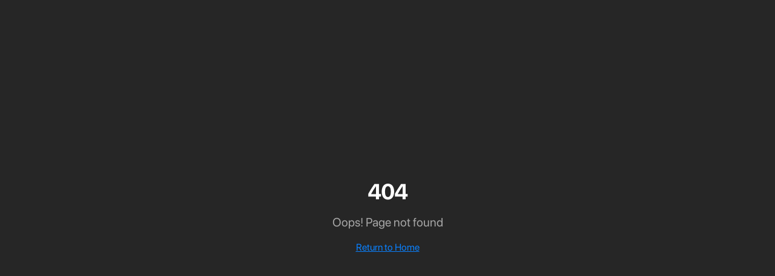

--- FILE ---
content_type: text/html; charset=utf-8
request_url: https://www.ifsolucoes.com.br/en/c%C3%B3pia-grupo-gest%C3%A3o-alinhamento-est
body_size: 2236
content:
<!DOCTYPE html>
<html lang="pt-BR">
  <head>
    <meta charset="UTF-8" />
    <meta name="viewport" content="width=device-width, initial-scale=1.0" />
    
    <!-- Google tag (gtag.js) - GA4 -->
    <script async src="https://www.googletagmanager.com/gtag/js?id=G-VHY6CYSCK2"></script>
    <script>
      window.dataLayer = window.dataLayer || [];
      function gtag(){dataLayer.push(arguments);}
      gtag('js', new Date());
      gtag('config', 'G-VHY6CYSCK2');
    </script>
    
    <!-- Default SEO Meta Tags (overridden by react-helmet-async) -->
    <title>IF Soluções em Comunicação</title>
    <meta name="description" content="Consultoria de comunicação estratégica em Brasília e São Paulo. Estratégia, conteúdo, growth, cultura e tecnologia para marcas que buscam clareza e crescimento sustentável.">
    <meta name="keywords" content="consultoria de comunicação, branding estratégico, marketing digital, growth marketing, cultura organizacional, Brasília, São Paulo">
    <meta name="author" content="IF Soluções" />
    <meta name="robots" content="index, follow" />
    
    <!-- Open Graph (static fallbacks) -->
    <meta property="og:type" content="website" />
    <meta property="og:site_name" content="IF Soluções" />
    <meta property="og:locale" content="pt_BR" />
    
    <!-- Twitter Card -->
    <meta name="twitter:card" content="summary_large_image" />
    
    <!-- Theme Color -->
    <meta name="theme-color" content="#0A84FF" />
    
    <!-- PWA Meta Tags -->
    <link rel="manifest" href="/manifest.json" />
    <meta name="mobile-web-app-capable" content="yes" />
    <meta name="apple-mobile-web-app-capable" content="yes" />
    <meta name="apple-mobile-web-app-status-bar-style" content="black-translucent" />
    <meta name="apple-mobile-web-app-title" content="IF Soluções" />
    
    <!-- Apple Touch Icons -->
    <link rel="apple-touch-icon" href="/icons/icon-192x192.png" />
    <link rel="apple-touch-icon" sizes="180x180" href="/icons/icon-180x180.png" />
    
    <!-- Preconnect for external domains -->
    <link rel="preconnect" href="https://images.unsplash.com" crossorigin />
    <link rel="preconnect" href="https://storage.googleapis.com" crossorigin />
    <link rel="dns-prefetch" href="https://wa.me" />
    <link rel="dns-prefetch" href="https://api.whatsapp.com" />
    
    <!-- Preload Critical Fonts -->
    <link rel="preload" href="/fonts/SFProDisplay-Regular.woff2" as="font" type="font/woff2" crossorigin />
    <link rel="preload" href="/fonts/SFProDisplay-Medium.woff2" as="font" type="font/woff2" crossorigin />
    
    <!-- Default Social Meta (overridden by react-helmet-async per page) -->
    <meta property="og:image" content="https://storage.googleapis.com/gpt-engineer-file-uploads/tafE9aqUj2QUITAMVdijUKILGC23/social-images/social-1768347794350-[IFS] Catálogo WhatsApp.png">
    <meta name="twitter:image" content="https://storage.googleapis.com/gpt-engineer-file-uploads/tafE9aqUj2QUITAMVdijUKILGC23/social-images/social-1768347794350-[IFS] Catálogo WhatsApp.png">
    
    <!-- Favicon -->
    <link rel="icon" type="image/x-icon" href="https://storage.googleapis.com/gpt-engineer-file-uploads/tafE9aqUj2QUITAMVdijUKILGC23/uploads/1765111466674-Logo_Art_B.png">
    
    <!-- Schema.org JSON-LD -->
    <script type="application/ld+json">
    {
      "@context": "https://schema.org",
      "@type": "Organization",
      "name": "IF Soluções em Comunicação",
      "url": "https://ifsolucoes.com.br",
      "logo": "https://storage.googleapis.com/gpt-engineer-file-uploads/tafE9aqUj2QUITAMVdijUKILGC23/uploads/1765111466674-Logo_Art_B.png",
      "sameAs": [
        "https://instagram.com/ifsolucoes",
        "https://linkedin.com/company/ifsolucoes"
      ],
      "contactPoint": {
        "@type": "ContactPoint",
        "telephone": "+55-61-99608-0033",
        "contactType": "customer service",
        "availableLanguage": "Portuguese"
      }
    }
    </script>
    <script type="application/ld+json">
    [
      {
        "@context": "https://schema.org",
        "@type": "LocalBusiness",
        "name": "IF Soluções - Brasília",
        "image": "https://ifsolucoes.com.br/assets/offices/brasilia.webp",
        "address": {
          "@type": "PostalAddress",
          "streetAddress": "QI 23 Chácara 5",
          "addressLocality": "Brasília",
          "addressRegion": "DF",
          "addressCountry": "BR"
        },
        "geo": {
          "@type": "GeoCoordinates",
          "latitude": -15.7801,
          "longitude": -47.9292
        },
        "telephone": "+55-61-99608-0033",
        "priceRange": "$$"
      },
      {
        "@context": "https://schema.org",
        "@type": "LocalBusiness",
        "name": "IF Soluções - São Paulo",
        "image": "https://ifsolucoes.com.br/assets/offices/saopaulo.webp",
        "address": {
          "@type": "PostalAddress",
          "streetAddress": "Rua Gomes de Carvalho, 1765",
          "addressLocality": "São Paulo",
          "addressRegion": "SP",
          "addressCountry": "BR"
        },
        "geo": {
          "@type": "GeoCoordinates",
          "latitude": -23.5505,
          "longitude": -46.6333
        },
        "telephone": "+55-11-99999-9999",
        "priceRange": "$$"
      }
    ]
    </script>
    <meta property="og:title" content="IF Soluções em Comunicação">
  <meta name="twitter:title" content="IF Soluções em Comunicação">
  <meta property="og:description" content="Consultoria de comunicação estratégica em Brasília e São Paulo. Estratégia, conteúdo, growth, cultura e tecnologia para marcas que buscam clareza e crescimento sustentável.">
  <meta name="twitter:description" content="Consultoria de comunicação estratégica em Brasília e São Paulo. Estratégia, conteúdo, growth, cultura e tecnologia para marcas que buscam clareza e crescimento sustentável.">
  <script type="module" crossorigin src="/assets/index-IsPbqzDY.js"></script>
  <link rel="stylesheet" crossorigin href="/assets/index-BoBwqXnn.css">
<script id="vite-plugin-pwa:register-sw" src="/registerSW.js"></script><script defer src="https://www.ifsolucoes.com.br/~flock.js" data-proxy-url="https://www.ifsolucoes.com.br/~api/analytics"></script></head>
  <body>
    <div id="root"></div>
  </body>
</html>


--- FILE ---
content_type: text/javascript; charset=utf-8
request_url: https://www.ifsolucoes.com.br/assets/NotFound-DC6CzuVg.js
body_size: 412
content:
import{u as r,r as s,j as e,S as n}from"./index-IsPbqzDY.js";const a=()=>{const t=r();return s.useEffect(()=>{console.error("404 Error: User attempted to access non-existent route:",t.pathname)},[t.pathname]),e.jsxs(e.Fragment,{children:[e.jsx(n,{title:"Página não encontrada",description:"A página que você procura não existe ou foi movida.",noindex:!0}),e.jsx("div",{className:"flex min-h-screen items-center justify-center bg-muted",children:e.jsxs("div",{className:"text-center",children:[e.jsx("h1",{className:"mb-4 text-4xl font-bold",children:"404"}),e.jsx("p",{className:"mb-4 text-xl text-muted-foreground",children:"Oops! Page not found"}),e.jsx("a",{href:"/",className:"text-primary underline hover:text-primary/90",children:"Return to Home"})]})})]})};export{a as default};
